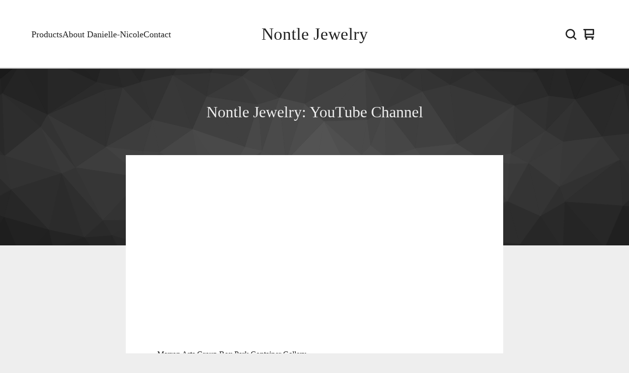

--- FILE ---
content_type: text/html; charset=utf-8
request_url: https://www.nontlejewelry.com/nontle-lifestyle-youtube-chanel
body_size: 6883
content:



















<!doctype html>
<html>
  <head>
    <title>Nontle Jewelry:  YouTube Channel  | Nontle Jewelry </title>
    <meta charset="utf-8">
    <meta name="viewport" content="width=device-width, initial-scale=1">
    <link href="/theme_stylesheets/238742493/1759834825/theme.css" media="screen" rel="stylesheet" type="text/css">
    <style>.preloader * { opacity: 0; }.transition-preloader * { transition: none !important }</style>
    <!-- Served from Big Cartel Storefront -->
<!-- Big Cartel generated meta tags -->
<meta name="generator" content="Big Cartel" />
<meta name="author" content="Nontle Jewelry" />
<meta name="description" content="Marron Arts Group Box Park Container Gallery&nbsp;" />
<meta name="referrer" content="strict-origin-when-cross-origin" />
<meta name="theme_name" content="Ranger" />
<meta name="theme_version" content="2.10.3" />
<meta property="og:type" content="website" />
<meta property="og:site_name" content="Nontle Jewelry" />
<meta property="og:title" content="Nontle Jewelry: YouTube Channel" />
<meta property="og:url" content="https://www.nontlejewelry.com/nontle-lifestyle-youtube-chanel" />
<meta property="og:description" content="Marron Arts Group Box Park Container Gallery&nbsp;" />
<meta property="og:image" content="https://assets.bigcartel.com/account_images/7785039/Nontle+Submark+Logo+_Without+Background_.png?auto=format&amp;fit=max&amp;h=1200&amp;w=1200" />
<meta property="og:image:secure_url" content="https://assets.bigcartel.com/account_images/7785039/Nontle+Submark+Logo+_Without+Background_.png?auto=format&amp;fit=max&amp;h=1200&amp;w=1200" />
<meta name="twitter:card" content="summary_large_image" />
<meta name="twitter:title" content="Nontle Jewelry: YouTube Channel" />
<meta name="twitter:description" content="Marron Arts Group Box Park Container Gallery&nbsp;" />
<meta name="twitter:image" content="https://assets.bigcartel.com/account_images/7785039/Nontle+Submark+Logo+_Without+Background_.png?auto=format&amp;fit=max&amp;h=1200&amp;w=1200" />
<!-- end of generated meta tags -->

<!-- Big Cartel generated link tags -->
<link rel="canonical" href="https://www.nontlejewelry.com/nontle-lifestyle-youtube-chanel" />
<link rel="alternate" href="https://www.nontlejewelry.com/products.xml" type="application/rss+xml" title="Product Feed" />
<link rel="icon" href="/favicon.svg" type="image/svg+xml" />
<link rel="icon" href="/favicon.ico" type="image/x-icon" />
<link rel="apple-touch-icon" href="/apple-touch-icon.png" />
<!-- end of generated link tags -->

<!-- Big Cartel generated structured data -->
<script type="application/ld+json">
{"@context":"https://schema.org","@type":"BreadcrumbList","itemListElement":[{"@type":"ListItem","position":1,"name":"Home","item":"https://www.nontlejewelry.com/"},{"@type":"ListItem","position":2,"name":"Nontle Jewelry:  YouTube Channel ","item":"https://www.nontlejewelry.com/nontle-lifestyle-youtube-chanel"}]}
</script>

<!-- end of generated structured data -->

<script>
  window.bigcartel = window.bigcartel || {};
  window.bigcartel = {
    ...window.bigcartel,
    ...{"account":{"id":5060084,"host":"www.nontlejewelry.com","bc_host":"nontlejewelry.bigcartel.com","currency":"USD","country":{"code":"US","name":"United States"}},"theme":{"name":"Ranger","version":"2.10.3","colors":{"link_hover_color":"#FF642A","button_background_color":"#0B639A","button_text_color":"#FFFFFF","background_color":"#EEEEEE","button_hover_background_color":"#3C82AE","primary_text_color":"#222222","link_text_color":"#222222"}},"checkout":{"payments_enabled":true,"stripe_publishable_key":"pk_live_51Fkv0rHvqtreVJnWgrEJx2Yj2aLlRxwv6SOPL800S9jq89XeKBexwt2vjlkOFWTU3MY1jybEdLlIvawsveXTOA4f008APyaE4W","paypal_merchant_id":"R55N7D6MR82DY"},"page":{"type":"custom"}}
  }
</script>
<script id="stripe-js" src="https://js.stripe.com/v3/" async></script>
<script async src="https://www.paypal.com/sdk/js?client-id=AbPSFDwkxJ_Pxau-Ek8nKIMWIanP8jhAdSXX5MbFoCq_VkpAHX7DZEbfTARicVRWOVUgeUt44lu7oHF-&merchant-id=R55N7D6MR82DY&currency=USD&components=messages,buttons" data-partner-attribution-id="BigCartel_SP_PPCP" data-namespace="PayPalSDK"></script>
<style type="text/css">.custom-page-content img, .custom-page .page-content img, .custom-content img, .custom_content img, .page.custom img, .custom-page img, .custom_page img, .custom .page_content img, .content .custom img, .custom #page_body img, .custom section.content img, .custom .main img { height: auto }</style>
<script type="text/javascript">
  var _bcaq = _bcaq || [];
  _bcaq.push(['_setUrl','stats1.bigcartel.com']);_bcaq.push(['_trackVisit','5060084']);
  (function() {
    var bca = document.createElement('script'); bca.type = 'text/javascript'; bca.async = true;
    bca.src = '/stats.min.js';
    var s = document.getElementsByTagName('script')[0]; s.parentNode.insertBefore(bca, s);
  })();
</script>
<script src="/assets/currency-formatter-e6d2ec3fd19a4c813ec8b993b852eccecac4da727de1c7e1ecbf0a335278e93a.js"></script>
  
<style></style>
<meta name="google-site-verification" content="gml0GSI3B-sC39bjR8cF29WJHLg1ymeFHmNNEVlrLLM" />
</head>
  <body id="nontle-lifestyle-youtube-chanel" class="custom preloader transition-preloader" data-bc-page-type="custom">
    

    <header class="header" data-bc-hook="header">
      <div class="wrapper">

        <div class="header-mobile-nav">
          <button class="open-mobile-navigation menu-bars" aria-label="Open navigation menu" aria-expanded="false" aria-controls="mobile-navigation">
            <svg aria-hidden="true" x="0px" y="0px" width="50" height="50" viewBox="0 0 50 50"><path d="M 0 7.5 L 0 12.5 L 50 12.5 L 50 7.5 Z M 0 22.5 L 0 27.5 L 50 27.5 L 50 22.5 Z M 0 37.5 L 0 42.5 L 50 42.5 L 50 37.5 Z"></path></svg>
          </button>
        </div>

        <nav class="header-navigation" aria-label="Primary">
          <ul class="header-pages">
            <li class="header-page-link">
              
                <a href="/products">Products</a>
              
            </li>
            
              
                
                  <li class="header-page-link"><a title="View About Danielle-Nicole " href="/about-danielle-nicole">About Danielle-Nicole </a></li>
                
              
              
                <li class="header-page-link"><a href="/contact">Contact</a></li>
              
            
          </ul>
        </nav>

        <div class="store-name text">
          <a href="/" class="store-link" title="Nontle Jewelry ">
            
              Nontle Jewelry 
            
          </a>
        </div>


        <div class="header-cart">
          
            <button class="open-search" type="button" aria-haspopup="dialog" aria-controls="search-modal" title="Search">
              <svg width="16" height="16" aria-hidden="true" viewBox="0 0 16 16" xmlns="http://www.w3.org/2000/svg"><path d="M15.707 14.293L12.595 11.2c-.002 0-.004 0-.006-.003C13.47 10.025 14 8.575 14 7c0-3.86-3.14-7-7-7S0 3.14 0 7s3.14 7 7 7c1.575 0 3.025-.53 4.196-1.41l.004.006 3.093 3.11c.195.196.45.294.707.294.256 0 .512-.098.707-.293.39-.39.39-1.023 0-1.414zM7 12c-2.757 0-5-2.243-5-5s2.243-5 5-5 5 2.243 5 5-2.243 5-5 5z"/></svg>
            </button>
          
          <a class="cart-link" href="/cart">
            <svg fill="currentColor" aria-hidden="true" width="16" height="16" viewBox="0 0 16 16" xmlns="http://www.w3.org/2000/svg">
              <path d="M15 9c.553 0 1-.447 1-1V1c0-.55-.45-1-1-1H1C.448 0 0 .447 0 1c0 .553.448 1 1 1h1v10c0 .55.45 1 1 1h12c.55 0 1-.45 1-1 0-.583-.447-1-1-1H4V9h11zM4 2h10v5H4V2z"/>
              <circle cx="4.5" cy="14.5" r="1.5"/>
              <circle cx="13.5" cy="14.5" r="1.5"/>
            </svg>
            
            <span class="visually-hidden">View cart</span>
            <span class="cart-num-items-hidden visually-hidden" aria-live="polite" aria-atomic="true">0 items</span>
          </a>
        </div>
      </div>
    </header>

    <main id="main">
      <div
        id="pattern"
        class="
          pattern
          
          small-triangles
        ">
        
        <canvas id="repeating-pattern"></canvas>
      </div>
      <section class="content" data-bc-hook="content">
        
          <h1 class="page-title">Nontle Jewelry:  YouTube Channel </h1>
          <div class="page-content custom-page">
            <iframe src="https://www.youtube.com/embed/StKOQBlTVTo" width="560" height="314" allowfullscreen="allowfullscreen"></iframe>Marron Arts Group Box Park Container Gallery&nbsp;<br />
          </div>
        
      </section>
    </main>
    <footer class="footer" data-bc-hook="footer">
      
      <div class="wrapper">
        <nav class="footernav" aria-label="Browse categories">
          <div class="footer-nav-title">
            Shop
          </div>
          <ul>
            <li><a href="/">Home</a></li>
            <li><a href="/products">All products</a></li>
            
              
            
            
          </ul>
        </nav>

        
          <nav class="footernav" aria-label="Pages">
            <div class="footer-nav-title">More</div>
            <ul>
              
                
                  <li><a title="View About Danielle-Nicole " href="/about-danielle-nicole">About Danielle-Nicole </a></li>
                
                  <li><a title="View The Origin of Nontle Jewelry" href="/the-story-of-nontle-jewelry">The Origin of Nontle Jewelry</a></li>
                
                  <li><a title="View Nairobi: Where the Heritage Line Began" href="/nairobi-where-the-heritage-line-began">Nairobi: Where the Heritage Line Began</a></li>
                
                  <li><a title="View Beaded Jewelry 101 Workshop: Saturday,  November 1, 12pm-2pm" href="/beaded-jewelry-101-workshop-saturday-november-1-12pm-2pm">Beaded Jewelry 101 Workshop: Saturday,  November 1, 12pm-2pm</a></li>
                
                  <li><a title="View Beaded Jewelry 101 Workshop Overview" href="/2-hour-jewelry-design-workshop">Beaded Jewelry 101 Workshop Overview</a></li>
                
                  <li><a title="View Nontle Jewelry: Fashion Week &amp; Rip the Runway " href="/fashion-week">Nontle Jewelry: Fashion Week & Rip the Runway </a></li>
                
                  <li><a title="View Nontle Jewelry: Featured and Celebrated" href="/press">Nontle Jewelry: Featured and Celebrated</a></li>
                
                  <li><a title="View Collectors Share Their Nontle Experience" href="/collectors-share-their-nontle-experience">Collectors Share Their Nontle Experience</a></li>
                
                  <li><a title="View Nontle Jewelry: American Art Award Winner- Sunburst " href="/american-art-award-winner-sunburst">Nontle Jewelry: American Art Award Winner- Sunburst </a></li>
                
                  <li><a title="View Nontle Jewelry Featured on the Kimora Statue " href="/kimora-statue">Nontle Jewelry Featured on the Kimora Statue </a></li>
                
                  <li><a title="View Nontle Jewelry for Stylists " href="/styled-nontle">Nontle Jewelry for Stylists </a></li>
                
                  <li><a title="View Notable Collectors " href="/notable-collectors">Notable Collectors </a></li>
                
                  <li><a title="View Nontle Jewelry: Wholesale " href="/wholesale-pricing">Nontle Jewelry: Wholesale </a></li>
                
                  <li><a title="View Nontle Jewelry:  YouTube Channel " href="/nontle-lifestyle-youtube-chanel">Nontle Jewelry:  YouTube Channel </a></li>
                
                  <li><a title="View Nontle Jewlery: Gallery " href="/gallery">Nontle Jewlery: Gallery </a></li>
                
              
              
              
                <li><a href="/contact">Contact</a></li>
              
              
              
            </ul>
          </nav>
        
        
          <nav class="footernav" aria-label="Social links">
            <div class="footer-nav-title">Follow us</div>
            <ul class="social-links">
              
                <li><a href="https://instagram.com/nontlelifestyle" title="Instagram"><svg class="instagram-icon" height="36" width="36" aria-hidden="true" focusable="false" role="img" xmlns="http://www.w3.org/2000/svg" viewBox="0 0 512 512"><path fill="currentColor" d="M256 45.39c67.27 0 75.23.26 101.8 1.47 24.56 1.12 37.9 5.22 46.78 8.67a78 78 0 0129 18.85 78 78 0 0118.85 29c3.45 8.88 7.55 22.22 8.67 46.78 1.21 26.57 1.47 34.53 1.47 101.8s-.26 75.23-1.47 101.8c-1.12 24.56-5.22 37.9-8.67 46.78a83.51 83.51 0 01-47.81 47.81c-8.88 3.45-22.22 7.55-46.78 8.67-26.56 1.21-34.53 1.47-101.8 1.47s-75.24-.26-101.8-1.47c-24.56-1.12-37.9-5.22-46.78-8.67a78 78 0 01-29-18.85 78 78 0 01-18.85-29c-3.45-8.88-7.55-22.22-8.67-46.78-1.21-26.57-1.47-34.53-1.47-101.8s.26-75.23 1.47-101.8c1.12-24.56 5.22-37.9 8.67-46.78a78 78 0 0118.85-29 78 78 0 0129-18.85c8.88-3.45 22.22-7.55 46.78-8.67 26.57-1.21 34.53-1.47 101.8-1.47m0-45.39c-68.42 0-77 .29-103.87 1.52S102.92 7 86.92 13.22a123.68 123.68 0 00-44.64 29.06 123.68 123.68 0 00-29.06 44.64c-6.22 16-10.48 34.34-11.7 61.15S0 183.5 0 256s.29 77 1.52 103.87 5.48 45.13 11.7 61.13a123.68 123.68 0 0029.06 44.62 123.52 123.52 0 0044.64 29.07c16 6.23 34.34 10.49 61.15 11.71s35.45 1.52 103.87 1.52 77-.29 103.87-1.52 45.11-5.48 61.11-11.71a128.74 128.74 0 0073.69-73.69c6.23-16 10.49-34.34 11.71-61.15s1.52-35.45 1.52-103.87-.29-77-1.52-103.87-5.48-45.11-11.71-61.11a123.52 123.52 0 00-29.05-44.62 123.68 123.68 0 00-44.64-29.08c-16-6.22-34.34-10.48-61.15-11.7S320.34 0 251.92 0z"/><path fill="currentColor" d="M251.92 122.56a129.36 129.36 0 10129.36 129.36 129.35 129.35 0 00-129.36-129.36zm0 213.36a84 84 0 1184-84 84 84 0 01-84 84z"/><circle fill="currentColor" cx="386.4" cy="117.44" r="30.23"/></svg>Instagram</a></li>
              

              

              

              

              

              

              
                <li><a href="https://facebook.com/nontlelifestyle" title="Facebook"><svg class="facebook-icon" height="36" width="36" aria-hidden="true" focusable="false" role="img" xmlns="http://www.w3.org/2000/svg" viewBox="0 0 320 512"><path fill="currentColor" d="M80 299v213h116V299h87l18-97H196v-35c0-52 20-72 73-72l37 2V8c-15-4-50-8-70-8C129 0 80 51 80 159v43H14v97h66z"/></svg>Facebook</a></li>
              

              
                <li><a href="https://pinterest.com/nontlelifestyle" title="Pinterest"><svg class="pinterest-icon" height="36" width="36" aria-hidden="true" focusable="false" role="img" xmlns="http://www.w3.org/2000/svg" viewBox="0 0 496 512"><path fill="currentColor" d="M496 256c0 137-111 248-248 248-25.6 0-50.2-3.9-73.4-11.1 10.1-16.5 25.2-43.5 30.8-65 3-11.6 15.4-59 15.4-59 8.1 15.4 31.7 28.5 56.8 28.5 74.8 0 128.7-68.8 128.7-154.3 0-81.9-66.9-143.2-152.9-143.2-107 0-163.9 71.8-163.9 150.1 0 36.4 19.4 81.7 50.3 96.1 4.7 2.2 7.2 1.2 8.3-3.3.8-3.4 5-20.3 6.9-28.1.6-2.5.3-4.7-1.7-7.1-10.1-12.5-18.3-35.3-18.3-56.6 0-54.7 41.4-107.6 112-107.6 60.9 0 103.6 41.5 103.6 100.9 0 67.1-33.9 113.6-78 113.6-24.3 0-42.6-20.1-36.7-44.8 7-29.5 20.5-61.3 20.5-82.6 0-19-10.2-34.9-31.4-34.9-24.9 0-44.9 25.7-44.9 60.2 0 22 7.4 36.8 7.4 36.8s-24.5 103.8-29 123.2c-5 21.4-3 51.6-.9 71.2C65.4 450.9 0 361.1 0 256 0 119 111 8 248 8s248 111 248 248z"></path></svg>Pinterest</a></li>
              

              

              

              
                <li><a href="https://www.linkedin.com/in/danielle-nicole-b497a3284/" title="LinkedIn"><svg class="linkedin-icon" height="36" width="36" aria-hidden="true" focusable="false" role="img" xmlns="http://www.w3.org/2000/svg" viewBox="0 0 448 512"><path fill="currentColor" d="M416 32H31.9C14.3 32 0 46.5 0 64.3v383.4C0 465.5 14.3 480 31.9 480H416c17.6 0 32-14.5 32-32.3V64.3c0-17.8-14.4-32.3-32-32.3zM135.4 416H69V202.2h66.5V416zm-33.2-243c-21.3 0-38.5-17.3-38.5-38.5S80.9 96 102.2 96c21.2 0 38.5 17.3 38.5 38.5 0 21.3-17.2 38.5-38.5 38.5zm282.1 243h-66.4V312c0-24.8-.5-56.7-34.5-56.7-34.6 0-39.9 27-39.9 54.9V416h-66.4V202.2h63.7v29.2h.9c8.9-16.8 30.6-34.5 62.9-34.5 67.2 0 79.7 44.3 79.7 101.9V416z"/></svg>LinkedIn</a></li>
              

              

              

              

              

              

              

              
            </ul>
          </nav>
        
        
      </div>
      
        <div class="footer-custom-content">Nontle Jewelry: “Adornment that whispers to the soul.” </div>
      
      
    </footer>
    
      <div id="search-modal" class="search-modal" role="dialog" aria-modal="true" aria-hidden="true">
        <div class="search-modal__content">
          <div class="search-modal__wrapper">
            <button class="search-modal__close" aria-label="Close search dialog" data-dismiss="modal" type="button">
              <svg class="search-modal__close-icon" aria-hidden="true" fill="currentColor" viewBox="0 0 17 17">
                <path d="M17 1.4L15.6 0 8.5 7.1 1.4 0 0 1.4l7.1 7.1L0 15.6 1.4 17l7.1-7.1 7.1 7.1 1.4-1.4-7.1-7.1z"/>
              </svg>
            </button>
            <form class="search-modal__form" name="search" action="/products" method="get" accept-charset="utf8" role="search">
              <input type="hidden" name="utf8" value='✓'>
              <label class="search-modal__label" for="search-input">Search</label>
              <input class="search-modal__input" id="search-input" name="search" type="search" autocomplete="off" />
              <button type="submit" class="search-modal__submit" aria-label="Submit search form">
                <svg class="search-modal__submit-icon" aria-hidden="true" fill="currentColor" height="22" width="22" viewBox="0 0 30 30">
                  <path d="M26.1 24.7l-5.9-5.9c1.3-1.6 2-3.6 2-5.8 0-5.1-4.1-9.2-9.2-9.2S3.9 8 3.9 13.1s4.1 9.2 9.2 9.2c2.2 0 4.2-.8 5.8-2l5.9 5.9 1.3-1.5zM5.9 13.1c0-4 3.2-7.2 7.2-7.2s7.2 3.2 7.2 7.2-3.2 7.2-7.2 7.2-7.2-3.2-7.2-7.2z"/>
                </svg>
              </button>
            </form>
          </div>
        </div>
      </div>
    
    <div id="mobile-navigation" aria-hidden="true" role="dialog" aria-modal="true">
      <div class="mobile-navigation__wrapper">
        <div class="mobile-navigation__body">
          <nav aria-label="Browse products">
            <ul class="mobile-navigation__links">
              <li><a href="/">Home</a></li>
              <li><a href="/products">All products</a></li>
              
            </ul>
          </nav>

          <nav class="mobile-navigation__custom-pages" aria-label="Pages">
            <ul class="mobile-navigation__links">
              
                
                  <li><a title="View About Danielle-Nicole " href="/about-danielle-nicole">About Danielle-Nicole </a></li>
                
              
              
              
                <li><a href="/contact">Contact</a></li>
              
              
            </ul>
          </nav>

          
            <nav class="mobile-navigation__social-links" aria-label="Social links">
              <ul class="mobile-navigation__icons social-icons">
                
                  <li><a href="https://instagram.com/nontlelifestyle" title="Instagram"><svg class="instagram-icon" height="36" width="36" aria-hidden="true" focusable="false" role="img" xmlns="http://www.w3.org/2000/svg" viewBox="0 0 512 512"><path fill="currentColor" d="M256 45.39c67.27 0 75.23.26 101.8 1.47 24.56 1.12 37.9 5.22 46.78 8.67a78 78 0 0129 18.85 78 78 0 0118.85 29c3.45 8.88 7.55 22.22 8.67 46.78 1.21 26.57 1.47 34.53 1.47 101.8s-.26 75.23-1.47 101.8c-1.12 24.56-5.22 37.9-8.67 46.78a83.51 83.51 0 01-47.81 47.81c-8.88 3.45-22.22 7.55-46.78 8.67-26.56 1.21-34.53 1.47-101.8 1.47s-75.24-.26-101.8-1.47c-24.56-1.12-37.9-5.22-46.78-8.67a78 78 0 01-29-18.85 78 78 0 01-18.85-29c-3.45-8.88-7.55-22.22-8.67-46.78-1.21-26.57-1.47-34.53-1.47-101.8s.26-75.23 1.47-101.8c1.12-24.56 5.22-37.9 8.67-46.78a78 78 0 0118.85-29 78 78 0 0129-18.85c8.88-3.45 22.22-7.55 46.78-8.67 26.57-1.21 34.53-1.47 101.8-1.47m0-45.39c-68.42 0-77 .29-103.87 1.52S102.92 7 86.92 13.22a123.68 123.68 0 00-44.64 29.06 123.68 123.68 0 00-29.06 44.64c-6.22 16-10.48 34.34-11.7 61.15S0 183.5 0 256s.29 77 1.52 103.87 5.48 45.13 11.7 61.13a123.68 123.68 0 0029.06 44.62 123.52 123.52 0 0044.64 29.07c16 6.23 34.34 10.49 61.15 11.71s35.45 1.52 103.87 1.52 77-.29 103.87-1.52 45.11-5.48 61.11-11.71a128.74 128.74 0 0073.69-73.69c6.23-16 10.49-34.34 11.71-61.15s1.52-35.45 1.52-103.87-.29-77-1.52-103.87-5.48-45.11-11.71-61.11a123.52 123.52 0 00-29.05-44.62 123.68 123.68 0 00-44.64-29.08c-16-6.22-34.34-10.48-61.15-11.7S320.34 0 251.92 0z"/><path fill="currentColor" d="M251.92 122.56a129.36 129.36 0 10129.36 129.36 129.35 129.35 0 00-129.36-129.36zm0 213.36a84 84 0 1184-84 84 84 0 01-84 84z"/><circle fill="currentColor" cx="386.4" cy="117.44" r="30.23"/></svg></a></li>
                

                

                

                

                

                

                
                  <li><a href="https://facebook.com/nontlelifestyle" title="Facebook"><svg class="facebook-icon" height="36" width="36" aria-hidden="true" focusable="false" role="img" xmlns="http://www.w3.org/2000/svg" viewBox="0 0 320 512"><path fill="currentColor" d="M80 299v213h116V299h87l18-97H196v-35c0-52 20-72 73-72l37 2V8c-15-4-50-8-70-8C129 0 80 51 80 159v43H14v97h66z"/></svg></a></li>
                

                
                  <li><a href="https://pinterest.com/nontlelifestyle" title="Pinterest"><svg class="pinterest-icon" height="36" width="36" aria-hidden="true" focusable="false" role="img" xmlns="http://www.w3.org/2000/svg" viewBox="0 0 496 512"><path fill="currentColor" d="M496 256c0 137-111 248-248 248-25.6 0-50.2-3.9-73.4-11.1 10.1-16.5 25.2-43.5 30.8-65 3-11.6 15.4-59 15.4-59 8.1 15.4 31.7 28.5 56.8 28.5 74.8 0 128.7-68.8 128.7-154.3 0-81.9-66.9-143.2-152.9-143.2-107 0-163.9 71.8-163.9 150.1 0 36.4 19.4 81.7 50.3 96.1 4.7 2.2 7.2 1.2 8.3-3.3.8-3.4 5-20.3 6.9-28.1.6-2.5.3-4.7-1.7-7.1-10.1-12.5-18.3-35.3-18.3-56.6 0-54.7 41.4-107.6 112-107.6 60.9 0 103.6 41.5 103.6 100.9 0 67.1-33.9 113.6-78 113.6-24.3 0-42.6-20.1-36.7-44.8 7-29.5 20.5-61.3 20.5-82.6 0-19-10.2-34.9-31.4-34.9-24.9 0-44.9 25.7-44.9 60.2 0 22 7.4 36.8 7.4 36.8s-24.5 103.8-29 123.2c-5 21.4-3 51.6-.9 71.2C65.4 450.9 0 361.1 0 256 0 119 111 8 248 8s248 111 248 248z"></path></svg></a></li>
                

                

                

                
                  <li><a href="https://www.linkedin.com/in/danielle-nicole-b497a3284/" title="LinkedIn"><svg class="linkedin-icon" height="36" width="36" aria-hidden="true" focusable="false" role="img" xmlns="http://www.w3.org/2000/svg" viewBox="0 0 448 512"><path fill="currentColor" d="M416 32H31.9C14.3 32 0 46.5 0 64.3v383.4C0 465.5 14.3 480 31.9 480H416c17.6 0 32-14.5 32-32.3V64.3c0-17.8-14.4-32.3-32-32.3zM135.4 416H69V202.2h66.5V416zm-33.2-243c-21.3 0-38.5-17.3-38.5-38.5S80.9 96 102.2 96c21.2 0 38.5 17.3 38.5 38.5 0 21.3-17.2 38.5-38.5 38.5zm282.1 243h-66.4V312c0-24.8-.5-56.7-34.5-56.7-34.6 0-39.9 27-39.9 54.9V416h-66.4V202.2h63.7v29.2h.9c8.9-16.8 30.6-34.5 62.9-34.5 67.2 0 79.7 44.3 79.7 101.9V416z"/></svg></a></li>
                

                

                

                

                

                

                

                
              </ul>
            </nav>
          
        </div>
      </div>
    </div>
    
    <script>
      const themeFeatures = {
        optIns: [],
        optOuts: [],
      };
      const themeColors = {
        backgroundColor: '#FFFFFF',
        buttonBackgroundColor: '#0B639A',
        contentBackgroundColor: '#FFFFFF',
        primaryColor: '#222222',
        primaryTextColor: '#222222',
        accentBackgroundColor: '#000000',
        accentTextColor: '#EEEEEE',
        accentPatternColor: '#555555',
      };
      const themeOptions = {
        showSoldOutOptions: true,
        showLowInventoryMessages: true,
        lowInventoryMessage: "Limited quantities available",
        almostSoldOutMessage: "Only a few left!",
        desktopProductPageImages: 'carousel',
        mobileProductPageImages: 'show-thumbnails',
        productImageZoom: true,
        pattern_style: "small-triangles",
        store_name: "Nontle Jewelry ",
        page: "nontle-lifestyle-youtube-chanel",
        homepageSlideshowTransition: "slide",
        homepageSlideshowAutoplay: true,
        homepageSlideshowSpeed: 3000,
        welcomeImageLink: "",
        homepageSlideshowLink: "",
        showBnplMessaging: true && !themeFeatures.optOuts.includes("theme_bnpl_messaging"),
        homeFeaturedVideoUrl: "",
        homeFeaturedVideoSize: "large",
        homeFeaturedVideoBorder: "sharp",
      };
      const themeTranslations = {
        cart: {
          shareThisCartLinkCopySuccess: "Link copied!"
        }
      };
    </script>
    
    <script src="//cdnjs.cloudflare.com/ajax/libs/jquery/3.7.1/jquery.min.js"></script>
    <script src="https://assets.bigcartel.com/api/6/api.usd.js?v=1"></script>
    <script>
      window.bigcartel = window.bigcartel || {};
      window.bigcartel.account = window.bigcartel.account || {};
      window.bigcartel.account.currency = window.bigcartel.account.currency || "USD";
      window.bigcartel.account.moneyFormat = "sign";
    </script>
    <script src="https://assets.bigcartel.com/theme_assets/109/2.10.3/theme.js?v=1"></script>
    
  

<script defer src="https://static.cloudflareinsights.com/beacon.min.js/vcd15cbe7772f49c399c6a5babf22c1241717689176015" integrity="sha512-ZpsOmlRQV6y907TI0dKBHq9Md29nnaEIPlkf84rnaERnq6zvWvPUqr2ft8M1aS28oN72PdrCzSjY4U6VaAw1EQ==" data-cf-beacon='{"rayId":"9bf01b201b0fde81","version":"2025.9.1","serverTiming":{"name":{"cfExtPri":true,"cfEdge":true,"cfOrigin":true,"cfL4":true,"cfSpeedBrain":true,"cfCacheStatus":true}},"token":"44d6648085c9451aa740849b0372227e","b":1}' crossorigin="anonymous"></script>
</body>
</html>
